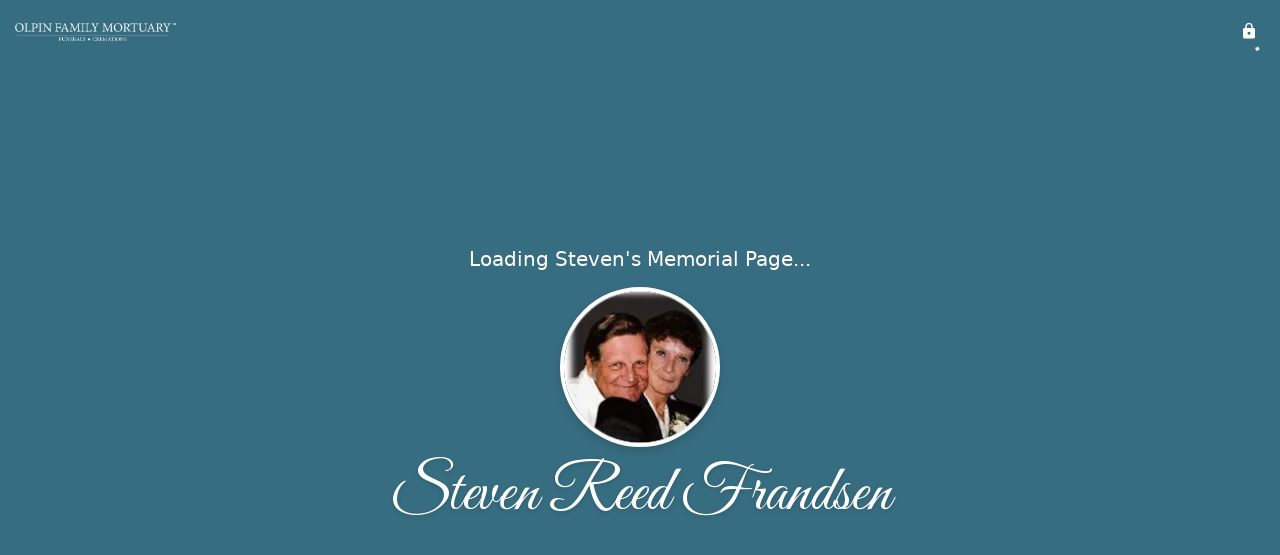

--- FILE ---
content_type: text/html; charset=utf-8
request_url: https://olpinmortuary.com/obituaries/steven-frandsen
body_size: 3583
content:
<!DOCTYPE html>
    <html lang="en">
    <head>
        <meta charset="utf-8">
        
        <meta name="viewport" content="width=device-width, initial-scale=1.0, maximum-scale=1.0, user-scalable=0" />
        <meta name="theme-color" content="#000000">
        <meta name=”mobile-web-app-capable” content=”yes”>
        <meta http-equiv="cache-control" content="no-cache, no-store" />
        <meta http-equiv="expires" content="Tue, 01 Jan 1980 1:00:00 GMT" />
        <meta http-equiv="pragma" content="no-cache" />

        <meta property="og:image" prefix="og: http://ogp.me/ns#" id="meta-og-image" content="https://res.cloudinary.com/gather-app-prod/image/upload/a_0,c_thumb,g_face,h_150,r_0,w_150/b_white,c_pad,d_gather_square.png,f_auto,h_630,q_auto,r_0,w_1200/v1/prod/user_provided/case/359941/case/1676334293936-yFTXXEgnxx" />
        <meta property="og:site_name" prefix="og: http://ogp.me/ns#" content="Steven Reed Frandsen Obituary (1946 - 2016)" />
        <meta property="og:image:width" content="1200" />
        <meta property="og:image:height" content="630" />
        <meta property="og:title" content="Steven Reed Frandsen Obituary (1946 - 2016)" />
        <meta property="og:description" content="Steven was born on September 27th, 1946 and passed away on 
        July 6th, 2016 at the age of 69" />
        <meta property="og:type" content="website" />
        <meta property="og:url" content="https://olpinmortuary.com/obituaries/steven-frandsen" />
        
        <meta property="fb:app_id" content="148316406021251" />

        <meta id="meta-case-name" content="steven-frandsen" />
        <meta id="meta-case-fname" content="Steven" />
        <meta id="meta-case-lname" content="Frandsen" />
        <meta id="meta-case-display-name" content="Steven Reed Frandsen" />
        <meta id="meta-case-theme-color" content="#376d81" />
        <meta id="meta-case-profile-photo" content="https://res.cloudinary.com/gather-app-prod/image/upload/a_0,c_thumb,g_face,h_150,r_0,w_150/c_limit,f_auto,h_304,q_auto,r_max,w_304/v1/prod/user_provided/case/359941/case/1676334293936-yFTXXEgnxx" />
        <meta id="meta-case-font-family" content="Great+Vibes" />
        <meta name="description" content="Steven was born on September 27th, 1946 and passed away on 
        July 6th, 2016 at the age of 69" />
        

        <link id="meta-fh-logo" href="https://res.cloudinary.com/gather-app-prod/image/upload/c_limit,f_auto,h_184,q_auto,w_640/v1/prod/user_provided/funeral_home/390/1624297633289--Rilmn8l5x" />
        <link rel="manifest" id="gather-manifest" href="/static/manifest.json">
        <link id="fav-icon" rel="shortcut icon" type="image/png" href="https://res.cloudinary.com/gather-app-prod/image/upload/a_0,c_crop,h_225,r_0,w_225,x_0,y_0/c_limit,d_gather_square.png,f_png,h_64,q_auto,r_0,w_64/v1/prod/user_provided/funeral_home/390/1596662476837-CDPMCP6DOx" />
        <link id="fav-apple-icon" rel="apple-touch-icon" href="https://res.cloudinary.com/gather-app-prod/image/upload/a_0,c_crop,h_225,r_0,w_225,x_0,y_0/c_limit,d_gather_square.png,f_png,h_64,q_auto,r_0,w_64/v1/prod/user_provided/funeral_home/390/1596662476837-CDPMCP6DOx">
        <link id="fav-apple-icon-precomposed" rel="apple-touch-icon-precomposed" href="https://res.cloudinary.com/gather-app-prod/image/upload/a_0,c_crop,h_225,r_0,w_225,x_0,y_0/c_limit,d_gather_square.png,f_png,h_64,q_auto,r_0,w_64/v1/prod/user_provided/funeral_home/390/1596662476837-CDPMCP6DOx">

        <link rel="canonical" href="https://olpinmortuary.com/obituaries/steven-frandsen" />

        <link rel="preconnect" crossorigin="anonymous" href="https://fonts.gstatic.com">
        <link rel="stylesheet" href="https://fonts.googleapis.com/icon?family=Material+Icons|Material+Icons+Outlined">
        <link rel="stylesheet" href="https://fonts.googleapis.com/css?family=Roboto:300,400,500">
        <link rel="stylesheet" href="https://fonts.googleapis.com/css2?family=Great+Vibes&display=swap">
        <link rel="stylesheet" href="https://fonts.googleapis.com/css2?family=Montserrat:ital,wght@0,100..900;1,100..900&display=swap" />
        <link rel="stylesheet" href="https://fonts.googleapis.com/css2?family=EB+Garamond:ital,wght@0,400..800;1,400..800&display=swap"/>
        <link rel="stylesheet" href="https://fonts.googleapis.com/css2?family=Tinos:ital,wght@0,400;0,700;1,400;1,700&display=swap"/>
        <link rel="stylesheet" href="https://fonts.googleapis.com/css2?family=Poppins:ital,wght@0,100;0,200;0,300;0,400;0,500;0,600;0,700;0,800;0,900;1,100;1,200;1,300;1,400;1,500;1,600;1,700;1,800;1,900&display=swap"/>
        <link rel="stylesheet" href="https://fonts.googleapis.com/css2?family=Great+Vibes&display=swap"/>


        <link rel="stylesheet" href="/static/css/styles20220620.css">
        <link rel="stylesheet" href="/static/css/calendly.css">
        <link rel="stylesheet" href="/static/css/caseLoadingPage20230131.css">
        <link rel="stylesheet" href="/static/js/index-D9zoTKqK.css">
        <script async src='https://www.google-analytics.com/analytics.js'></script>

        <title>Steven Reed Frandsen Obituary (1946 - 2016)</title>
        <script type="application/ld+json">{"@context":"https://schema.org","@graph":[{"@type":"NewsArticle","headline":"Steven Reed Frandsen Obituary","image":["https://res.cloudinary.com/gather-app-prod/image/upload/a_0,c_thumb,g_face,h_150,r_0,w_150/ar_1:1,c_crop,f_auto,g_faces:auto,q_auto,w_150/c_limit,w_1200/v1/prod/user_provided/case/359941/case/1676334293936-yFTXXEgnxx","https://res.cloudinary.com/gather-app-prod/image/upload/a_0,c_thumb,g_face,h_150,r_0,w_150/ar_4:3,c_crop,f_auto,g_faces:auto,q_auto,w_150/c_limit,w_1200/v1/prod/user_provided/case/359941/case/1676334293936-yFTXXEgnxx","https://res.cloudinary.com/gather-app-prod/image/upload/a_0,c_thumb,g_face,h_150,r_0,w_150/ar_16:9,c_crop,f_auto,g_faces:auto,q_auto,w_150/c_limit,w_1200/v1/prod/user_provided/case/359941/case/1676334293936-yFTXXEgnxx"],"wordCount":370,"articleBody":"from Steven \"Putter\" Reed Frandsen, 69, of Pleasant Grove died peacefully at home July 6, 2016 surrounded by his family.  Steven was born September 27, 1946 in Provo, Utah, the oldest son of Reed Andersen and Edith Mae Sweat Frandsen.   He attended schools in Provo and Pleasant Grove, graduating from Pleasant Grove High School in 1964.  While in high school he participated in the wrestling program and lettered in that sport.  He served in the U S Army Corp from August 16, 1966 to October 27, 1971 as Pvt. E-2.   While in the Army he received the Sharp Shooter and Rifle M-14 Gun Medals.   Steven married Cynthia Jean Wilkin on April 22, 1972 in Las Vegas, Nevada.   They made their home in Pleasant Grove.\n\nSteve loved photography and had amazing artistic talent.   He worked with drawings and loved creating with wood, barbed wire, and many other interesting and creative materials.   He was an avid hunter and fisherman, spent many days hunting with family in Tabiona, Utah and fishing Deer Creek, Strawberry and Starvation Reservoirs.\n\nHe was a long-time member of the FOE Eagles in Pleasant Grove.  He donated many hours of service to community projects.  For decades he worked the Strawberry Days strawberry concession at the Rodeo grounds slicing countless cases of strawberries.  He loved pitching horseshoes and playing shuffleboard at the Eagles.\n\nSteve worked for Geneva Steel for 18 years.  Other employment included Hill Air Force Base, Beesley Monument, U S Pipe and Pleasant Grove City.\n\nHe is survived by his wife Cindy; two sons, Justin Wade and Gordon Reed.  He has eight grandchildren and one great grandson, Wyatt with another great grandchild on the way.  Additional survivors include his brother, Wayne and two sisters, Joyce Carter and Terilynn Hansen.  He was preceded in death by his parents and a grandson, Colt Nash.\n\nGraveside services will be held Monday, July 11, 2016 at 1:00 pm in the Pleasant Grove City Cemetery.  Family and friends may attend a viewing from 11 a.m. - 12:45 p.m. prior to graveside services at the Garden Fifth Ward Chapel, 765 North 600 West, Pleasant Grove.   Military honors will be conducted by American Legion Post 72.  Condolences may be sent to the family at www.olpinmortuary.com.","author":{"@type":"Organization","name":"Olpin Family Mortuary"}}]}</script>
        <script>
            try {
                const urlParams = new URLSearchParams(window.location.search);
                const at = urlParams.get('at');
                if (at) {
                    if (at === 'NONE') {
                        localStorage.removeItem('authToken');
                    } else {
                        localStorage.setItem('authToken', at);
                    }
                }
                const params = new URLSearchParams(location.search.substring(1));
                urlParams.delete('at');
                urlParams.delete('_fwd');
                const qs = urlParams.toString();
                history.replaceState(
                    { id: document.title, source: 'web'},
                    document.title,
                    location.origin + location.pathname + (qs ? '?' + qs : '')
                );
            } catch (ex) {}

            function checckIsDeathCertificateDialogOpen() {
                var deathCertificateDialog = document.getElementById('death-certificate-dialog');
                if (deathCertificateDialog) {
                var dcClassList = deathCertificateDialog.classList.value;
                return dcClassList.search(/hidden/) === -1;
                }
                return false;
            }

            // callback required by Google maps API package
            window.initMap = function () {};

        </script>
        <!-- Global site tag (gtag.js) - Google Analytics -->
        <script async src="https://www.googletagmanager.com/gtag/js?id=G-20F8X03TVH"></script>
        <script>
            window.dataLayer = window.dataLayer || [];
            function gtag(){dataLayer.push(arguments);}
            gtag('js', new Date());
            
            gtag('config', 'G-20F8X03TVH');
        </script>
    </head>
    
    <body id="body">
        <noscript>
        You need to enable JavaScript to run this app.
        </noscript>
        <div id="root">
        
        <div class="CaseLoadingPage-root" style="background: #376d81;">
            <div class="CaseLoadingPage-topLoader">
                <div class="CaseLoadingPage-wrapper">
                    <svg class="CaseLoadingPage-lockIcon" focusable="false" viewBox="0 0 24 24"
                        aria-hidden="true" role="presentation">
                        <path d="M18 8h-1V6c0-2.76-2.24-5-5-5S7 3.24 7 6v2H6c-1.1 0-2 .9-2 2v10c0 1.1.9 2 2 
                            2h12c1.1 0 2-.9 2-2V10c0-1.1-.9-2-2-2zm-6 9c-1.1 0-2-.9-2-2s.9-2 2-2 2 .9 2 2-.9 
                            2-2 2zm3.1-9H8.9V6c0-1.71 1.39-3.1 3.1-3.1 1.71 0 3.1 1.39 3.1 3.1v2z">
                        </path>
                    </svg>
                    <div class="MuiCircularProgress-indeterminate CaseLoadingPage-fabProgress"
                        role="progressbar" style="width: 40px; height: 40px;">
                        <svg viewBox="22 22 44 44">
                            <circle class="MuiCircularProgress-circle MuiCircularProgress-circleIndeterminate"
                                cx="44" cy="44" r="20.2" fill="none" stroke-width="3.6"></circle>
                        </svg>
                    </div>
                </div>
            </div>
            <div class="CaseLoadingPage-logoOuter">
                <img src="https://res.cloudinary.com/gather-app-prod/image/upload/c_limit,f_auto,h_184,q_auto,w_640/v1/prod/user_provided/funeral_home/390/1624297633289--Rilmn8l5x" alt="fh-logo">
            </div>
            <div class="CaseLoadingPage-userDetails">
                <p
                    class="CaseLoadingPage-loadingMemorialPage">
                    Loading Steven's Memorial Page...
                </p>
                <div class="CaseLoadingPage-avatarContainer">
                    <div class="CaseLoadingPage-avatar"
                        style="color: #376d81; position: relative; background: none;">
                        <div class="CaseLoadingPage-avatar" style="color: #376d81; border: none;">
                            <img alt="SF" src="https://res.cloudinary.com/gather-app-prod/image/upload/a_0,c_thumb,g_face,h_150,r_0,w_150/c_limit,f_auto,h_304,q_auto,r_max,w_304/v1/prod/user_provided/case/359941/case/1676334293936-yFTXXEgnxx">
                        </div>
                    </div>
                </div>
                <p class="CaseLoadingPage-displayName" style="font-family: 'Great Vibes', cursive, sans-serif !important;">
                    Steven Reed Frandsen
                </p>
            </div>
        </div>
    
        </div>
        <div id="print-container"></div>
    <script type="module" src="/static/js/index-CkY9Oi-f.js"></script>
    </body>
    <script src="/static/js/calendly.js"></script>
    </html>